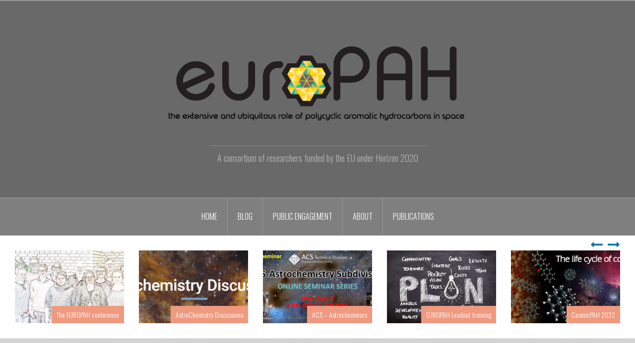

--- FILE ---
content_type: text/css
request_url: http://www.europah.eu/wp-content/plugins/wms-lists/wms-lists/css/style-admin.css?ver=6.0.11
body_size: 475
content:
.table-fixed thead {
  position: sticky;
  position: -webkit-sticky;
  top: 0;
  z-index: 999;
  background-color:#fff;
}

/*This will work on every browser*/
.table-fixed thead th {
    position: sticky;
    position: -webkit-sticky;
    top: 0;
    z-index: 999;
  background-color:#fff;
}
.widefat {width: auto;}
.ss-list-width {min-width:10%}
.ss-form-width {width:100%}
.ss-th-width {width:25%}
.ss-field-width {width:75%}

th.manage-column.ss-list-width {font-weight: bold}

.fa {font-size: 18px; 
      color: #0073aa; }

.red {color: #dd0000; }
.green  {color: #00aa00; }

.label {float: left; width: 10%;}
.labelmust {float: left; width: 10%; }
.invoer {float: left;}
.invoer input {margin: 3px; padding: 3px; font-size: 13px}
.invoer select option {font-size: 13px}
.clear { clear: both}

.alternate, .striped > tbody > :nth-child(2n+1), ul.striped > :nth-child(2n+1) {
    background-color: #f5f5f5;
}

.tooltips { color: #0073aa; }


.varchar-field .button { background-color: #0073aa !important;} */



--- FILE ---
content_type: text/javascript
request_url: http://www.europah.eu/wp-content/plugins/wms-lists/wms-lists/js/datetimepicker_css.js?ver=1.0.0
body_size: 9542
content:
//Javasript name: My Date Time Picker
//Date created: 16-Nov-2003 23:19
//Creator: TengYong Ng
//Website: http://www.rainforestnet.com
//Copyright (c) 2003 TengYong Ng
//FileName: DateTimePicker_css.js
//Version: 2.2.4
// Note: Permission given to use and modify this script in ANY kind of applications if
//       header lines are left unchanged.
//Permission is granted to redistribute and modify this javascript under a FreeBSD License.
//New Css style version added by Yvan Lavoie (Québec, Canada) 29-Jan-2009
//Formatted for JSLint compatibility by Labsmedia.com (30-Dec-2010)


//Global variables

var winCal;
var dtToday;
var Cal;
var MonthName;
var WeekDayName1;
var WeekDayName2;
var exDateTime;//Existing Date and Time
var selDate;//selected date. version 1.7
var calSpanID = "calBorder"; // span ID
var domStyle = null; // span DOM object with style
var cnLeft = "0";//left coordinate of calendar span
var cnTop = "0";//top coordinate of calendar span
var xpos = 0; // mouse x position
var ypos = 0; // mouse y position
var calHeight = 0; // calendar height
var CalWidth = 308;// calendar width
var CellWidth = 30;// width of day cell.
var TimeMode = 24;// TimeMode value. 12 or 24
var StartYear = 1940; //First Year in drop down year selection
var EndYear = 5; // The last year of pickable date. if current year is 2011, the last year that still picker will be 2016 (2011+5)
var CalPosOffsetX = -1; //X position offset relative to calendar icon, can be negative value
var CalPosOffsetY = 0; //Y position offset relative to calendar icon, can be negative value

//Configurable parameters start
var SpanBorderColor = "#000000";//span border color
var SpanBgColor = "#FFFFFF"; //span background color
var MonthYearColor = "#cc0033"; //Font Color of Month and Year in Calendar header.
var WeekHeadColor = "#18861B"; //var WeekHeadColor="#18861B";//Background Color in Week header.
var SundayColor = "#C0F64F"; //var SundayColor="#C0F64F";//Background color of Sunday.
var SaturdayColor = "#C0F64F"; //Background color of Saturday.
var WeekDayColor = "#FFEDA6"; //Background color of weekdays.
var FontColor = "blue"; //color of font in Calendar day cell.
var TodayColor = "#ffbd35"; //var TodayColor="#FFFF33";//Background color of today.
var SelDateColor = "#8DD53C"; //var SelDateColor = "#8DD53C";//Backgrond color of selected date in textbox.
var YrSelColor = "#cc0033"; //color of font of Year selector.
var MthSelColor = "#cc0033"; //color of font of Month selector if "MonthSelector" is "arrow".
var HoverColor = "#E0FF38"; //color when mouse move over.
var DisableColor = "#999966"; //color of disabled cell.
var CalBgColor = "#ffffff"; //Background color of Calendar window.

var WeekChar = 2;//number of character for week day. if 2 then Mo,Tu,We. if 3 then Mon,Tue,Wed.
var DateSeparator = "-";//Date Separator, you can change it to "-" if you want.
var ShowLongMonth = true;//Show long month name in Calendar header. example: "January".
var ShowMonthYear = true;//Show Month and Year in Calendar header.
var ThemeBg = "";//Background image of Calendar window.
var PrecedeZero = true;//Preceding zero [true|false]
var MondayFirstDay = true;//true:Use Monday as first day; false:Sunday as first day. [true|false]  //added in version 1.7
var UseImageFiles = true;//Use image files with "arrows" and "close" button
var imageFilesPath = "images2/";
//Configurable parameters end

//use the Month and Weekday in your preferred language.
var MonthName = ["January", "February", "March", "April", "May", "June", "July", "August", "September", "October", "November", "December"];
var WeekDayName1 = ["Sunday", "Monday", "Tuesday", "Wednesday", "Thursday", "Friday", "Saturday"];
var WeekDayName2 = ["Monday", "Tuesday", "Wednesday", "Thursday", "Friday", "Saturday", "Sunday"];


//end Configurable parameters

//end Global variable


// Calendar prototype
function Calendar(pDate, pCtrl)
{
	//Properties
	this.Date = pDate.getDate();//selected date
	this.Month = pDate.getMonth();//selected month number
	this.Year = pDate.getFullYear();//selected year in 4 digits
	this.Hours = pDate.getHours();

	if (pDate.getMinutes() < 10)
	{
		this.Minutes = "0" + pDate.getMinutes();
	}
	else
	{
		this.Minutes = pDate.getMinutes();
	}

	if (pDate.getSeconds() < 10)
	{
		this.Seconds = "0" + pDate.getSeconds();
	}
	else
	{
		this.Seconds = pDate.getSeconds();
	}
	this.MyWindow = winCal;
	this.Ctrl = pCtrl;
	this.Format = "ddMMyyyy";
	this.Separator = DateSeparator;
	this.ShowTime = false;
	this.Scroller = "DROPDOWN";
	if (pDate.getHours() < 12)
	{
		this.AMorPM = "AM";
	}
	else
	{
		this.AMorPM = "PM";
	}
	this.ShowSeconds = false;
	this.EnableDateMode = ""
}

Calendar.prototype.GetMonthIndex = function (shortMonthName)
{
	for (var i = 0; i < 12; i += 1)
	{
		if (MonthName[i].substring(0, 3).toUpperCase() === shortMonthName.toUpperCase())
		{
			return i;
		}
	}
};

Calendar.prototype.IncYear = function () {
    if (Cal.Year <= dtToday.getFullYear()+EndYear)
	    Cal.Year += 1;
};

Calendar.prototype.DecYear = function () {
    if (Cal.Year > StartYear)
	    Cal.Year -= 1;
};

Calendar.prototype.IncMonth = function() {
    if (Cal.Year <= dtToday.getFullYear() + EndYear) {
        Cal.Month += 1;
        if (Cal.Month >= 12) {
            Cal.Month = 0;
            Cal.IncYear();
        }
    }
};

Calendar.prototype.DecMonth = function() {
    if (Cal.Year >= StartYear) {
        Cal.Month -= 1;
        if (Cal.Month < 0) {
            Cal.Month = 11;
            Cal.DecYear();
        }
    }
};

Calendar.prototype.SwitchMth = function (intMth)
{
	Cal.Month = parseInt(intMth, 10);
};

Calendar.prototype.SwitchYear = function (intYear)
{
	Cal.Year = parseInt(intYear, 10);
};

Calendar.prototype.SetHour = function(intHour) {
    var MaxHour,
	MinHour,
	HourExp = new RegExp("^\\d\\d"),
	SingleDigit = new RegExp("^\\d{1}$");

    if (TimeMode === 24) {
        MaxHour = 23;
        MinHour = 0;
    }
    else if (TimeMode === 12) {
        MaxHour = 12;
        MinHour = 1;
    }
    else {
        alert("TimeMode can only be 12 or 24");
    }

    if ((HourExp.test(intHour) || SingleDigit.test(intHour)) && (parseInt(intHour, 10) > MaxHour)) {
        intHour = MinHour;
    }

    else if ((HourExp.test(intHour) || SingleDigit.test(intHour)) && (parseInt(intHour, 10) < MinHour)) {
        intHour = MaxHour;
    }

    intHour = parseInt(intHour, 10);
    if (SingleDigit.test(intHour)) {
        intHour = "0" + intHour;
    }

    if (HourExp.test(intHour) && (parseInt(intHour, 10) <= MaxHour) && (parseInt(intHour, 10) >= MinHour)) {
        if ((TimeMode === 12) && (Cal.AMorPM === "PM")) {
            if (parseInt(intHour, 10) === 12) {
                Cal.Hours = 12;
            }
            else {
                Cal.Hours = parseInt(intHour, 10) + 12;
            }
        }

        else if ((TimeMode === 12) && (Cal.AMorPM === "AM")) {
            if (intHour === 12) {
                intHour -= 12;
            }

            Cal.Hours = parseInt(intHour, 10);
        }

        else if (TimeMode === 24) {
            Cal.Hours = parseInt(intHour, 10);
        }
    }

};

Calendar.prototype.SetMinute = function (intMin)
{
	var MaxMin = 59,
	MinMin = 0,

	SingleDigit = new RegExp("\\d"),
	SingleDigit2 = new RegExp("^\\d{1}$"),
	MinExp = new RegExp("^\\d{2}$"),

	strMin = 0;

	if ((MinExp.test(intMin) || SingleDigit.test(intMin)) && (parseInt(intMin, 10) > MaxMin))
	{
		intMin = MinMin;
	}

	else if ((MinExp.test(intMin) || SingleDigit.test(intMin)) && (parseInt(intMin, 10) < MinMin))
	{
		intMin = MaxMin;
	}

	strMin = intMin + "";
	if (SingleDigit2.test(intMin))
	{
		strMin = "0" + strMin;
	}

	if ((MinExp.test(intMin) || SingleDigit.test(intMin)) && (parseInt(intMin, 10) <= 59) && (parseInt(intMin, 10) >= 0))
	{
		Cal.Minutes = strMin;
	}
};

Calendar.prototype.SetSecond = function (intSec)
{
	var MaxSec = 59,
	MinSec = 0,

	SingleDigit = new RegExp("\\d"),
	SingleDigit2 = new RegExp("^\\d{1}$"),
	SecExp = new RegExp("^\\d{2}$"),

	strSec = 0;

	if ((SecExp.test(intSec) || SingleDigit.test(intSec)) && (parseInt(intSec, 10) > MaxSec))
	{
		intSec = MinSec;
	}

	else if ((SecExp.test(intSec) || SingleDigit.test(intSec)) && (parseInt(intSec, 10) < MinSec))
	{
		intSec = MaxSec;
	}

	strSec = intSec + "";
	if (SingleDigit2.test(intSec))
	{
		strSec = "0" + strSec;
	}

	if ((SecExp.test(intSec) || SingleDigit.test(intSec)) && (parseInt(intSec, 10) <= 59) && (parseInt(intSec, 10) >= 0))
	{
		Cal.Seconds = strSec;
	}

};

Calendar.prototype.SetAmPm = function (pvalue)
{
	this.AMorPM = pvalue;
	if (pvalue === "PM")
	{
		this.Hours = parseInt(this.Hours, 10) + 12;
		if (this.Hours === 24)
		{
			this.Hours = 12;
		}
	}

	else if (pvalue === "AM")
	{
		this.Hours -= 12;
	}
};

Calendar.prototype.getShowHour = function() {
    var finalHour;

    if (TimeMode === 12) {
        if (parseInt(this.Hours, 10) === 0) {
            this.AMorPM = "AM";
            finalHour = parseInt(this.Hours, 10) + 12;
        }

        else if (parseInt(this.Hours, 10) === 12) {
            this.AMorPM = "PM";
            finalHour = 12;
        }

        else if (this.Hours > 12) {
            this.AMorPM = "PM";
            if ((this.Hours - 12) < 10) {
                finalHour = "0" + ((parseInt(this.Hours, 10)) - 12);
            }
            else {
                finalHour = parseInt(this.Hours, 10) - 12;
            }
        }
        else {
            this.AMorPM = "AM";
            if (this.Hours < 10) {
                finalHour = "0" + parseInt(this.Hours, 10);
            }
            else {
                finalHour = this.Hours;
            }
        }
    }

    else if (TimeMode === 24) {
        if (this.Hours < 10) {
            finalHour = "0" + parseInt(this.Hours, 10);
        }
        else {
            finalHour = this.Hours;
        }
    }

    return finalHour;
};

Calendar.prototype.getShowAMorPM = function ()
{
	return this.AMorPM;
};

Calendar.prototype.GetMonthName = function (IsLong)
{
	var Month = MonthName[this.Month];
	if (IsLong)
	{
		return Month;
	}
	else
	{
		return Month.substr(0, 3);
	}
};

Calendar.prototype.GetMonDays = function() { //Get number of days in a month

    var DaysInMonth = [31, 28, 31, 30, 31, 30, 31, 31, 30, 31, 30, 31];
    if (Cal.IsLeapYear()) {
        DaysInMonth[1] = 29;
    }

    return DaysInMonth[this.Month];
};

Calendar.prototype.IsLeapYear = function ()
{
	if ((this.Year % 4) === 0)
	{
		if ((this.Year % 100 === 0) && (this.Year % 400) !== 0)
		{
			return false;
		}
		else
		{
			return true;
		}
	}
	else
	{
		return false;
	}
};

Calendar.prototype.FormatDate = function (pDate)
{
	var MonthDigit = this.Month + 1;
	if (PrecedeZero === true)
	{
		if ((pDate < 10) && String(pDate).length===1) //length checking added in version 2.2
		{		
			pDate = "0" + pDate;
		}
		if (MonthDigit < 10)
		{
			MonthDigit = "0" + MonthDigit;
		}
	}

	switch (this.Format.toUpperCase())
	{
		case "DDMMYYYY":
		return (pDate + DateSeparator + MonthDigit + DateSeparator + this.Year);
		case "DDMMMYYYY":
		return (pDate + DateSeparator + this.GetMonthName(false) + DateSeparator + this.Year);
		case "MMDDYYYY":
		return (MonthDigit + DateSeparator + pDate + DateSeparator + this.Year);
		case "MMMDDYYYY":
		return (this.GetMonthName(false) + DateSeparator + pDate + DateSeparator + this.Year);
		case "YYYYMMDD":
		return (this.Year + DateSeparator + MonthDigit + DateSeparator + pDate);
		case "YYMMDD":
		return (String(this.Year).substring(2, 4) + DateSeparator + MonthDigit + DateSeparator + pDate);
		case "YYMMMDD":
		return (String(this.Year).substring(2, 4) + DateSeparator + this.GetMonthName(false) + DateSeparator + pDate);
		case "YYYYMMMDD":
		return (this.Year + DateSeparator + this.GetMonthName(false) + DateSeparator + pDate);
		default:
		return (pDate + DateSeparator + (this.Month + 1) + DateSeparator + this.Year);
	}
};

// end Calendar prototype

function GenCell(pValue, pHighLight, pColor, pClickable)
{ //Generate table cell with value
	var PValue,
	PCellStr,
	PClickable,
	vTimeStr;

	if (!pValue)
	{
		PValue = "";
	}
	else
	{
		PValue = pValue;
	}

	if (pColor === undefined)
	    pColor = CalBgColor;
	
	if (pClickable !== undefined){
		PClickable = pClickable;
	}
	else{
		PClickable = true;
	}

	if (Cal.ShowTime)
	{
		vTimeStr = ' ' + Cal.Hours + ':' + Cal.Minutes;
		if (Cal.ShowSeconds)
		{
			vTimeStr += ':' + Cal.Seconds;
		}
		if (TimeMode === 12)
		{
			vTimeStr += ' ' + Cal.AMorPM;
		}
	}

	else
	{
		vTimeStr = "";
	}

	if (PValue !== "")
	{
		if (PClickable === true) {
		    if (Cal.ShowTime === true)
		    { PCellStr = "<td id='c" + PValue + "' class='calTD' style='text-align:center;cursor:pointer;background-color:"+pColor+"' onmousedown='selectDate(this," + PValue + ");'>" + PValue + "</td>"; }
		    else { PCellStr = "<td class='calTD' style='text-align:center;cursor:pointer;background-color:" + pColor + "' onmouseover='changeBorder(this, 0);' onmouseout=\"changeBorder(this, 1, '" + pColor + "');\" onClick=\"javascript:callback('" + Cal.Ctrl + "','" + Cal.FormatDate(PValue) + "');\">" + PValue + "</td>"; }
		}
		else
		{ PCellStr = "<td style='text-align:center;background-color:"+pColor+"' class='calTD'>"+PValue+"</td>"; }
	}
	else
	{ PCellStr = "<td style='text-align:center;background-color:"+pColor+"' class='calTD'>&nbsp;</td>"; }

	return PCellStr;
}

function RenderCssCal(bNewCal)
{
	if (typeof bNewCal === "undefined" || bNewCal !== true)
	{
		bNewCal = false;
	}
	var vCalHeader,
	vCalData,
	vCalTime = "",
	vCalClosing = "",
	winCalData = "",
	CalDate,

	i,
	j,

	SelectStr,
	vDayCount = 0,
	vFirstDay,

	WeekDayName = [],//Added version 1.7
	strCell,

	showHour,
	ShowArrows = false,
	HourCellWidth = "35px", //cell width with seconds.

	SelectAm,
	SelectPm,

	funcCalback,

	headID,
	e,
	cssStr,
	style,
	cssText,
	span;

	calHeight = 0; // reset the window height on refresh

	// Set the default cursor for the calendar

	winCalData = "<span style='cursor:auto;'>";
	vCalHeader = "<table style='background-color:"+CalBgColor+";width:280px;padding:0;margin:5px auto 5px auto'><tbody>";

	//Table for Month & Year Selector

	vCalHeader += "<tr><td colspan='7'><table class='calheader' border='0' width='200px' cellpadding='0' cellspacing='0'><tr>";
	//******************Month and Year selector in dropdown list************************

	if (Cal.Scroller === "DROPDOWN")
	{
	    vCalHeader += "<td align='center'><select name='MonthSelector' onChange='javascript:Cal.SwitchMth(this.selectedIndex);RenderCssCal();'>";
		for (i = 0; i < 12; i += 1)
		{
			if (i === Cal.Month)
			{
				SelectStr = "Selected";
			}
			else
			{
				SelectStr = "";
			}
			vCalHeader += "<option " + SelectStr + " value=" + i + ">" + MonthName[i] + "</option>";
		}

		vCalHeader += "</select></td>";
		//Year selector

		vCalHeader += "<td align='center'><select name='YearSelector' size='1' onChange='javascript:Cal.SwitchYear(this.value);RenderCssCal();'>";
		for (i = StartYear; i <= (dtToday.getFullYear() + EndYear); i += 1)
		{
			if (i === Cal.Year)
			{
				SelectStr = 'selected="selected"';
			}
			else
			{
				SelectStr = '';
			}
			vCalHeader += "<option " + SelectStr + " value=" + i + ">" + i + "</option>\n";
		}
		vCalHeader += "</select></td>\n";
		calHeight += 30;
	}

	//******************End Month and Year selector in dropdown list*********************

	//******************Month and Year selector in arrow*********************************

	else if (Cal.Scroller === "ARROW")
	{
		if (UseImageFiles)
		{
			vCalHeader += "<td><img onmousedown='javascript:Cal.DecYear();RenderCssCal();' src='"+imageFilesPath+"cal_fastreverse.gif' width='23px' height='19' onmouseover='changeBorder(this, 0)' onmouseout='changeBorder(this, 1)' style='border:1px solid white'></td>\n";//Year scroller (decrease 1 year)
			vCalHeader += "<td><img onmousedown='javascript:Cal.DecMonth();RenderCssCal();' src='" + imageFilesPath + "cal_reverse.gif' width='23px' height='19' onmouseover='changeBorder(this, 0)' onmouseout='changeBorder(this, 1)' style='border:1px solid white'></td>\n"; //Month scroller (decrease 1 month)
			vCalHeader += "<td width='70%' class='calR' style='color:"+YrSelColor+"'>"+ Cal.GetMonthName(ShowLongMonth) + " " + Cal.Year + "</td>"; //Month and Year
			vCalHeader += "<td><img onmousedown='javascript:Cal.IncMonth();RenderCssCal();' src='" + imageFilesPath + "cal_forward.gif' width='23px' height='19' onmouseover='changeBorder(this, 0)' onmouseout='changeBorder(this, 1)' style='border:1px solid white'></td>\n"; //Month scroller (increase 1 month)
			vCalHeader += "<td><img onmousedown='javascript:Cal.IncYear();RenderCssCal();' src='" + imageFilesPath + "cal_fastforward.gif' width='23px' height='19' onmouseover='changeBorder(this, 0)' onmouseout='changeBorder(this, 1)' style='border:1px solid white'></td>\n"; //Year scroller (increase 1 year)
			calHeight += 22;
		}
		else
		{
			vCalHeader += "<td><span id='dec_year' title='reverse year' onmousedown='javascript:Cal.DecYear();RenderCssCal();' onmouseover='changeBorder(this, 0)' onmouseout='changeBorder(this, 1)' style='border:1px solid white; color:" + YrSelColor + "'>-</span></td>";//Year scroller (decrease 1 year)
			vCalHeader += "<td><span id='dec_month' title='reverse month' onmousedown='javascript:Cal.DecMonth();RenderCssCal();' onmouseover='changeBorder(this, 0)' onmouseout='changeBorder(this, 1)' style='border:1px solid white'>&lt;</span></td>\n";//Month scroller (decrease 1 month)
			vCalHeader += "<td width='70%' class='calR' style='color:" + YrSelColor + "'>" + Cal.GetMonthName(ShowLongMonth) + " " + Cal.Year + "</td>\n"; //Month and Year
			vCalHeader += "<td><span id='inc_month' title='forward month' onmousedown='javascript:Cal.IncMonth();RenderCssCal();' onmouseover='changeBorder(this, 0)' onmouseout='changeBorder(this, 1)' style='border:1px solid white'>&gt;</span></td>\n";//Month scroller (increase 1 month)
			vCalHeader += "<td><span id='inc_year' title='forward year' onmousedown='javascript:Cal.IncYear();RenderCssCal();'  onmouseover='changeBorder(this, 0)' onmouseout='changeBorder(this, 1)' style='border:1px solid white; color:" + YrSelColor + "'>+</span></td>\n";//Year scroller (increase 1 year)
			calHeight += 22;
		}
	}

	vCalHeader += "</tr></table></td></tr>";

	//******************End Month and Year selector in arrow******************************

	//Calendar header shows Month and Year
	if (ShowMonthYear && Cal.Scroller === "DROPDOWN")
	{
	    vCalHeader += "<tr><td colspan='7' class='calR' style='color:" + MonthYearColor + "'>" + Cal.GetMonthName(ShowLongMonth) + " " + Cal.Year + "</td></tr>";
		calHeight += 19;
	}

	//Week day header

	vCalHeader += "<tr><td colspan=\"7\"><table style='border-spacing:1px;border-collapse:separate;'><tr>";
	if (MondayFirstDay === true)
	{
		WeekDayName = WeekDayName2;
	}
	else
	{
		WeekDayName = WeekDayName1;
	}
	for (i = 0; i < 7; i += 1)
	{
	    vCalHeader += "<td style='background-color:"+WeekHeadColor+";width:"+CellWidth+"px;color:#FFFFFF' class='calTD'>" + WeekDayName[i].substr(0, WeekChar) + "</td>";
	}

	calHeight += 19;
	vCalHeader += "</tr>";
	//Calendar detail
	CalDate = new Date(Cal.Year, Cal.Month);
	CalDate.setDate(1);

	vFirstDay = CalDate.getDay();

	//Added version 1.7
	if (MondayFirstDay === true)
	{
		vFirstDay -= 1;
		if (vFirstDay === -1)
		{
			vFirstDay = 6;
		}
	}

	//Added version 1.7
	vCalData = "<tr>";
	calHeight += 19;
	for (i = 0; i < vFirstDay; i += 1)
	{
		vCalData = vCalData + GenCell();
		vDayCount = vDayCount + 1;
	}

	//Added version 1.7
	for (j = 1; j <= Cal.GetMonDays(); j += 1)
	{
		if ((vDayCount % 7 === 0) && (j > 1))
		{
			vCalData = vCalData + "<tr>";
		}

		vDayCount = vDayCount + 1;
		//added version 2.1.2
		if (Cal.EnableDateMode === "future" && ((j < dtToday.getDate()) && (Cal.Month === dtToday.getMonth()) && (Cal.Year === dtToday.getFullYear()) || (Cal.Month < dtToday.getMonth()) && (Cal.Year === dtToday.getFullYear()) || (Cal.Year < dtToday.getFullYear())))
		{
			strCell = GenCell(j, false, DisableColor, false); //Before today's date is not clickable
        }
        else if (Cal.EnableDateMode === "past" && ((j >= dtToday.getDate()) && (Cal.Month === dtToday.getMonth()) && (Cal.Year === dtToday.getFullYear()) || (Cal.Month > dtToday.getMonth()) && (Cal.Year === dtToday.getFullYear()) || (Cal.Year > dtToday.getFullYear()))) {
            strCell = GenCell(j, false, DisableColor, false); //After today's date is not clickable
        }
		//if End Year + Current Year = Cal.Year. Disable.
		else if (Cal.Year > (dtToday.getFullYear()+EndYear))
		{
		    strCell = GenCell(j, false, DisableColor, false); 
		}
		else if ((j === dtToday.getDate()) && (Cal.Month === dtToday.getMonth()) && (Cal.Year === dtToday.getFullYear()))
		{
			strCell = GenCell(j, true, TodayColor);//Highlight today's date
		}
		else
		{
			if ((j === selDate.getDate()) && (Cal.Month === selDate.getMonth()) && (Cal.Year === selDate.getFullYear())){
			     //modified version 1.7
				strCell = GenCell(j, true, SelDateColor);
            }
			else
			{
				if (MondayFirstDay === true)
				{
					if (vDayCount % 7 === 0)
					{
						strCell = GenCell(j, false, SundayColor);
					}
					else if ((vDayCount + 1) % 7 === 0)
					{
						strCell = GenCell(j, false, SaturdayColor);
					}
					else
					{
						strCell = GenCell(j, null, WeekDayColor);
					}
				}
				else
				{
					if (vDayCount % 7 === 0)
					{
						strCell = GenCell(j, false, SaturdayColor);
					}
					else if ((vDayCount + 6) % 7 === 0)
					{
						strCell = GenCell(j, false, SundayColor);
					}
					else
					{
						strCell = GenCell(j, null, WeekDayColor);
					}
				}
			}
		}

		vCalData = vCalData + strCell;

		if ((vDayCount % 7 === 0) && (j < Cal.GetMonDays()))
		{
			vCalData = vCalData + "</tr>";
			calHeight += 19;
		}
	}

	// finish the table proper

	if (vDayCount % 7 !== 0)
	{
		while (vDayCount % 7 !== 0)
		{
			vCalData = vCalData + GenCell();
			vDayCount = vDayCount + 1;
		}
	}

	vCalData = vCalData + "</table></td></tr>";


	//Time picker
	if (Cal.ShowTime === true)
	{
		showHour = Cal.getShowHour();

		if (Cal.ShowSeconds === false && TimeMode === 24)
		{
			ShowArrows = true;
			HourCellWidth = "10px";
		}

		vCalTime = "<tr><td colspan='7' style=\"text-align:center;\"><table border='0' width='199px' cellpadding='0' cellspacing='0'><tbody><tr><td height='5px' width='" + HourCellWidth + "'>&nbsp;</td>";

		if (ShowArrows && UseImageFiles) //this is where the up and down arrow control the hour.
		{
		    vCalTime += "<td style='vertical-align:middle;'><table cellspacing='0' cellpadding='0' style='line-height:0pt;width:100%;'><tr><td style='text-align:center;'><img onclick='nextStep(\"Hour\", \"plus\");' onmousedown='startSpin(\"Hour\", \"plus\");' onmouseup='stopSpin();' src='" + imageFilesPath + "cal_plus.gif' width='13px' height='9px' onmouseover='changeBorder(this, 0)' onmouseout='changeBorder(this, 1)' style='border:1px solid white'></td></tr><tr><td style='text-align:center;'><img onclick='nextStep(\"Hour\", \"minus\");' onmousedown='startSpin(\"Hour\", \"minus\");' onmouseup='stopSpin();' src='" + imageFilesPath + "cal_minus.gif' width='13px' height='9px' onmouseover='changeBorder(this, 0)' onmouseout='changeBorder(this, 1)' style='border:1px solid white'></td></tr></table></td>\n";
		}

		vCalTime += "<td width='32px'><input type='text' name='hour' maxlength=2 size=1 style=\"WIDTH:32px\" value=" + showHour + " onkeyup=\"javascript:Cal.SetHour(this.value)\">";
		vCalTime += "</td><td style='font-weight:bold;text-align:center;'>:</td><td width='32px'>";
		vCalTime += "<input type='text' name='minute' maxlength=2 size=1 style=\"WIDTH: 32px\" value=" + Cal.Minutes + " onkeyup=\"javascript:Cal.SetMinute(this.value)\">";

		if (Cal.ShowSeconds)
		{
		    vCalTime += "</td><td style='font-weight:bold;'>:</td><td width='22px'>";
			vCalTime += "<input type='text' name='second' maxlength=2 size=1 style=\"WIDTH: 22px\" value=" + Cal.Seconds + " onkeyup=\"javascript:Cal.SetSecond(parseInt(this.value,10))\">";
		}

		if (TimeMode === 12)
		{
			SelectAm = (Cal.AMorPM === "AM") ? "Selected" : "";
			SelectPm = (Cal.AMorPM === "PM") ? "Selected" : "";

			vCalTime += "</td><td>";
			vCalTime += "<select name=\"ampm\" onChange=\"javascript:Cal.SetAmPm(this.options[this.selectedIndex].value);\">\n";
			vCalTime += "<option " + SelectAm + " value=\"AM\">AM</option>";
			vCalTime += "<option " + SelectPm + " value=\"PM\">PM<option>";
			vCalTime += "</select>";
		}

		if (ShowArrows && UseImageFiles) //this is where the up and down arrow to change the "Minute".
		{
		    vCalTime += "</td>\n<td style='vertical-align:middle;'><table cellspacing='0' cellpadding='0' style='line-height:0pt;width:100%'><tr><td style='text-align:center;'><img onclick='nextStep(\"Minute\", \"plus\");' onmousedown='startSpin(\"Minute\", \"plus\");' onmouseup='stopSpin();' src='" + imageFilesPath + "cal_plus.gif' width='13px' height='9px' onmouseover='changeBorder(this, 0)' onmouseout='changeBorder(this, 1)' style='border:1px solid white'></td></tr><tr><td style='text-align:center;'><img onmousedown='startSpin(\"Minute\", \"minus\");' onmouseup='stopSpin();' onclick='nextStep(\"Minute\",\"minus\");' src='" + imageFilesPath + "cal_minus.gif' width='13px' height='9px' onmouseover='changeBorder(this, 0)' onmouseout='changeBorder(this, 1)' style='border:1px solid white'></td></tr></table>";
		}

		vCalTime += "</td>\n<td align='right' valign='bottom' width='" + HourCellWidth + "px'></td></tr>";
		vCalTime += "<tr><td colspan='8' style=\"text-align:center;\"><input style='width:80px;font-size:12px;' onClick='javascript:closewin(\"" + Cal.Ctrl + "\");'  type=\"button\" value=\"OK\">&nbsp;<input style='width:80px;font-size:12px;' onClick='javascript: winCal.style.visibility = \"hidden\"' type=\"button\" value=\"Cancel\"></td></tr>";
	}
	else //if not to show time.
	{
	    vCalTime += "\n<tr>\n<td colspan='7' style=\"text-align:right;\">";
	    //close button
	    if (UseImageFiles) {
	        vCalClosing += "<img onmousedown='javascript:closewin(\"" + Cal.Ctrl + "\"); stopSpin();' src='"+imageFilesPath+"cal_close.gif' width='16px' height='14px' onmouseover='changeBorder(this,0)' onmouseout='changeBorder(this, 1)' style='border:1px solid white'></td>";
	    }
	    else {
	        vCalClosing += "<span id='close_cal' title='close'onmousedown='javascript:closewin(\"" + Cal.Ctrl + "\");stopSpin();' onmouseover='changeBorder(this, 0)'onmouseout='changeBorder(this, 1)' style='border:1px solid white; font-family: Arial;font-size: 10pt;'>x</span></td>";
	    }
	    vCalClosing += "</tr>";
	}
	vCalClosing += "</tbody></table></td></tr>";
	calHeight += 31;
	vCalClosing += "</tbody></table>\n</span>";

	//end time picker
	funcCalback = "function callback(id, datum) {";
	funcCalback += " var CalId = document.getElementById(id);if (datum=== 'undefined') { var d = new Date(); datum = d.getDate() + '/' +(d.getMonth()+1) + '/' + d.getFullYear(); } window.calDatum=datum;CalId.value=datum;";
	funcCalback += " if(Cal.ShowTime){";
	funcCalback += " CalId.value+=' '+Cal.getShowHour()+':'+Cal.Minutes;";
	funcCalback += " if (Cal.ShowSeconds)  CalId.value+=':'+Cal.Seconds;";
	funcCalback += " if (TimeMode === 12)  CalId.value+=''+Cal.getShowAMorPM();";
	funcCalback += "}if(CalId.onchange!=undefined) CalId.onchange();CalId.focus();winCal.style.visibility='hidden';}";


	// determines if there is enough space to open the cal above the position where it is called
	if (ypos > calHeight)
	{
		ypos = ypos - calHeight;
	}

	if (!winCal)
	{
		headID = document.getElementsByTagName("head")[0];

		// add javascript function to the span cal
		e = document.createElement("script");
		e.type = "text/javascript";
		e.language = "javascript";
		e.text = funcCalback;
		headID.appendChild(e);
		// add stylesheet to the span cal

		cssStr = ".calTD {font-family: verdana; font-size: 12px; text-align: center; border:0; }\n";
		cssStr += ".calR {font-family: verdana; font-size: 12px; text-align: center; font-weight: bold;}";

		style = document.createElement("style");
		style.type = "text/css";
		style.rel = "stylesheet";
		if (style.styleSheet)
		{ // IE
			style.styleSheet.cssText = cssStr;
		}

		else
		{ // w3c
			cssText = document.createTextNode(cssStr);
			style.appendChild(cssText);
		}

		headID.appendChild(style);
		// create the outer frame that allows the cal. to be moved
		span = document.createElement("span");
		span.id = calSpanID;
		span.style.position = "absolute";
		span.style.left = (xpos + CalPosOffsetX) + 'px';
		span.style.top = (ypos - CalPosOffsetY) + 'px';
		span.style.width = CalWidth + 'px';
		span.style.border = "solid 1pt " + SpanBorderColor;
		span.style.padding = "0";
		span.style.cursor = "move";
		span.style.backgroundColor = SpanBgColor;
		span.style.zIndex = 100;
		document.body.appendChild(span);
		winCal = document.getElementById(calSpanID);
	}

	else
	{
		winCal.style.visibility = "visible";
		winCal.style.Height = calHeight;

		// set the position for a new calendar only
		if (bNewCal === true)
		{
			winCal.style.left = (xpos + CalPosOffsetX) + 'px';
			winCal.style.top = (ypos - CalPosOffsetY) + 'px';
		}
	}

	winCal.innerHTML = winCalData + vCalHeader + vCalData + vCalTime + vCalClosing;
	return true;
}


function NewCssCal(pPath, pCtrl, pFormat, pScroller, pShowTime, pTimeMode, pShowSeconds, pEnableDateMode)
{
	// get current date and time


        imageFilesPath = pPath + "/images2/";

	dtToday = new Date();
	Cal = new Calendar(dtToday);

	if (pShowTime !== undefined)
	{
	    if (pShowTime) {
	        Cal.ShowTime = true;
	    }
	    else {
	        Cal.ShowTime = false;
	    }

		if (pTimeMode)
		{
			pTimeMode = parseInt(pTimeMode, 10);
		}
		if (pTimeMode === 12 || pTimeMode === 24)
		{
			TimeMode = pTimeMode;
		}
		else
		{
			TimeMode = 24;
		}

		if (pShowSeconds !== undefined)
		{
			if (pShowSeconds)
			{
				Cal.ShowSeconds = true;
			}
			else
			{
				Cal.ShowSeconds = false;
			}
		}
		else
		{
			Cal.ShowSeconds = false;
		}

	}

	if (pCtrl !== undefined)
	{
		Cal.Ctrl = pCtrl;
	}

	if (pFormat!== undefined && pFormat !=="")
	{
		Cal.Format = pFormat.toUpperCase();
	}
	else
	{
		Cal.Format = "MMDDYYYY";
	}


	if (pScroller!== undefined && pScroller!=="")
	{
		if (pScroller.toUpperCase() === "ARROW")
		{
			Cal.Scroller = "ARROW";
		}
		else
		{
			Cal.Scroller = "DROPDOWN";
		}
    }

    if (pEnableDateMode !== undefined && (pEnableDateMode === "future" || pEnableDateMode === "past")) {
        Cal.EnableDateMode= pEnableDateMode;
    }

	exDateTime = document.getElementById(pCtrl).value; //Existing Date Time value in textbox.

	if (exDateTime)
	{ //Parse existing Date String
		var Sp1 = exDateTime.indexOf(DateSeparator, 0),//Index of Date Separator 1
		Sp2 = exDateTime.indexOf(DateSeparator, parseInt(Sp1, 10) + 1),//Index of Date Separator 2
		tSp1,//Index of Time Separator 1
		tSp2,//Index of Time Separator 2
		strMonth,
		strDate,
		strYear,
		intMonth,
		YearPattern,
		strHour,
		strMinute,
		strSecond,
		winHeight,
		offset = parseInt(Cal.Format.toUpperCase().lastIndexOf("M"), 10) - parseInt(Cal.Format.toUpperCase().indexOf("M"), 10) - 1,
		strAMPM = "";
		//parse month

		if (Cal.Format.toUpperCase() === "DDMMYYYY" || Cal.Format.toUpperCase() === "DDMMMYYYY")
		{
			if (DateSeparator === "")
			{
				strMonth = exDateTime.substring(2, 4 + offset);
				strDate = exDateTime.substring(0, 2);
				strYear = exDateTime.substring(4 + offset, 8 + offset);
			}
			else
			{
				if (exDateTime.indexOf("D*") !== -1)
				{   //DTG
					strMonth = exDateTime.substring(8, 11);
					strDate  = exDateTime.substring(0, 2);
					strYear  = "20" + exDateTime.substring(11, 13);  //Hack, nur für Jahreszahlen ab 2000
				}
				else
				{
					strMonth = exDateTime.substring(Sp1 + 1, Sp2);
					strDate = exDateTime.substring(0, Sp1);
					strYear = exDateTime.substring(Sp2 + 1, Sp2 + 5);
				}
			}
		}

		else if (Cal.Format.toUpperCase() === "MMDDYYYY" || Cal.Format.toUpperCase() === "MMMDDYYYY"){
			if (DateSeparator === ""){
				strMonth = exDateTime.substring(0, 2 + offset);
				strDate = exDateTime.substring(2 + offset, 4 + offset);
				strYear = exDateTime.substring(4 + offset, 8 + offset);
			}
			else{
				strMonth = exDateTime.substring(0, Sp1);
				strDate = exDateTime.substring(Sp1 + 1, Sp2);
				strYear = exDateTime.substring(Sp2 + 1, Sp2 + 5);
			}
		}

		else if (Cal.Format.toUpperCase() === "YYYYMMDD" || Cal.Format.toUpperCase() === "YYYYMMMDD")
		{
			if (DateSeparator === ""){
				strMonth = exDateTime.substring(4, 6 + offset);
				strDate = exDateTime.substring(6 + offset, 8 + offset);
				strYear = exDateTime.substring(0, 4);
			}
			else{
				strMonth = exDateTime.substring(Sp1 + 1, Sp2);
				strDate = exDateTime.substring(Sp2 + 1, Sp2 + 3);
				strYear = exDateTime.substring(0, Sp1);
			}
		}

		else if (Cal.Format.toUpperCase() === "YYMMDD" || Cal.Format.toUpperCase() === "YYMMMDD")
		{
			if (DateSeparator === "")
			{
				strMonth = exDateTime.substring(2, 4 + offset);
				strDate = exDateTime.substring(4 + offset, 6 + offset);
				strYear = exDateTime.substring(0, 2);
			}
			else
			{
				strMonth = exDateTime.substring(Sp1 + 1, Sp2);
				strDate = exDateTime.substring(Sp2 + 1, Sp2 + 3);
				strYear = exDateTime.substring(0, Sp1);
			}
		}

		if (isNaN(strMonth)){
			intMonth = Cal.GetMonthIndex(strMonth);
		}
		else{
			intMonth = parseInt(strMonth, 10) - 1;
		}
		if ((parseInt(intMonth, 10) >= 0) && (parseInt(intMonth, 10) < 12))	{
			Cal.Month = intMonth;
		}
		//end parse month

		//parse year
		YearPattern = /^\d{4}$/;
		if (YearPattern.test(strYear)) {
		    if ((parseInt(strYear, 10)>=StartYear) && (parseInt(strYear, 10)<= (dtToday.getFullYear()+EndYear)))
		        Cal.Year = parseInt(strYear, 10);
		}
		//end parse year
		
		//parse Date
		if ((parseInt(strDate, 10) <= Cal.GetMonDays()) && (parseInt(strDate, 10) >= 1)) {
			Cal.Date = strDate;
		}
		//end parse Date

		//parse time

		if (Cal.ShowTime === true)
		{
			//parse AM or PM
			if (TimeMode === 12)
			{
				strAMPM = exDateTime.substring(exDateTime.length - 2, exDateTime.length);
				Cal.AMorPM = strAMPM;
			}

			tSp1 = exDateTime.indexOf(":", 0);
			tSp2 = exDateTime.indexOf(":", (parseInt(tSp1, 10) + 1));
			if (tSp1 > 0)
			{
				strHour = exDateTime.substring(tSp1, tSp1 - 2);
				Cal.SetHour(strHour);

				strMinute = exDateTime.substring(tSp1 + 1, tSp1 + 3);
				Cal.SetMinute(strMinute);

				strSecond = exDateTime.substring(tSp2 + 1, tSp2 + 3);
				Cal.SetSecond(strSecond);

			}
			else if (exDateTime.indexOf("D*") !== -1)
			{   //DTG
				strHour = exDateTime.substring(2, 4);
				Cal.SetHour(strHour);
				strMinute = exDateTime.substring(4, 6);
				Cal.SetMinute(strMinute);

			}
		}

	}
	selDate = new Date(Cal.Year, Cal.Month, Cal.Date);//version 1.7
	RenderCssCal(true);
}

function closewin(id) {
    if (Cal.ShowTime === true) {
        var MaxYear = dtToday.getFullYear() + EndYear;
        var beforeToday =
                    (Cal.Date < dtToday.getDate()) &&
                    (Cal.Month === dtToday.getMonth()) &&
                    (Cal.Year === dtToday.getFullYear())
                    ||
                    (Cal.Month < dtToday.getMonth()) &&
                    (Cal.Year === dtToday.getFullYear())
                    ||
                    (Cal.Year < dtToday.getFullYear());

        if ((Cal.Year <= MaxYear) && (Cal.Year >= StartYear) && (Cal.Month === selDate.getMonth()) && (Cal.Year === selDate.getFullYear())) {
            if (Cal.EnableDateMode === "future") {
                if (beforeToday === false) {
                    callback(id, Cal.FormatDate(Cal.Date));
                }
            }
            else
                callback(id, Cal.FormatDate(Cal.Date));
        }
    }
    
	var CalId = document.getElementById(id);
	CalId.focus();
	winCal.style.visibility = 'hidden';
}

function changeBorder(element, col, oldBgColor)
{
	if (col === 0)
	{
		element.style.background = HoverColor;
		element.style.borderColor = "black";
		element.style.cursor = "pointer";
	}

	else
	{
		if (oldBgColor)
		{
			element.style.background = oldBgColor;
		}
		else
		{
			element.style.background = "white";
		}
		element.style.borderColor = "white";
		element.style.cursor = "auto";
	}
}

function selectDate(element, date) {
    Cal.Date = date;
    selDate = new Date(Cal.Year, Cal.Month, Cal.Date);
    element.style.background = SelDateColor;
    RenderCssCal();
}

function pickIt(evt)
{
	var objectID,
	dom,
	de,
	b;
	// accesses the element that generates the event and retrieves its ID
	if (document.addEventListener)
	{ // w3c
		objectID = evt.target.id;
		if (objectID.indexOf(calSpanID) !== -1)
		{
			dom = document.getElementById(objectID);
			cnLeft = evt.pageX;
			cnTop = evt.pageY;

			if (dom.offsetLeft)
			{
				cnLeft = (cnLeft - dom.offsetLeft);
				cnTop = (cnTop - dom.offsetTop);
			}
		}

		// get mouse position on click
		xpos = (evt.pageX);
		ypos = (evt.pageY);
	}

	else
	{ // IE
		objectID = event.srcElement.id;
		cnLeft = event.offsetX;
		cnTop = (event.offsetY);

		// get mouse position on click
		de = document.documentElement;
		b = document.body;

		xpos = event.clientX + (de.scrollLeft || b.scrollLeft) - (de.clientLeft || 0);
		ypos = event.clientY + (de.scrollTop || b.scrollTop) - (de.clientTop || 0);
	}

	// verify if this is a valid element to pick
	if (objectID.indexOf(calSpanID) !== -1)
	{
		domStyle = document.getElementById(objectID).style;
	}

	if (domStyle)
	{
		domStyle.zIndex = 100;
		return false;
	}

	else
	{
		domStyle = null;
		return;
	}
}



function dragIt(evt)
{
	if (domStyle)
	{
		if (document.addEventListener)
		{ //for IE
			domStyle.left = (event.clientX - cnLeft + document.body.scrollLeft) + 'px';
			domStyle.top = (event.clientY - cnTop + document.body.scrollTop) + 'px';
		}
		else
		{  //Firefox
			domStyle.left = (evt.clientX - cnLeft + document.body.scrollLeft) + 'px';
			domStyle.top = (evt.clientY - cnTop + document.body.scrollTop) + 'px';
		}
	}
}

// performs a single increment or decrement
function nextStep(whatSpinner, direction)
{
	if (whatSpinner === "Hour")
	{
		if (direction === "plus")
		{
			Cal.SetHour(Cal.Hours + 1);
			RenderCssCal();
		}
		else if (direction === "minus")
		{
			Cal.SetHour(Cal.Hours - 1);
			RenderCssCal();
		}
	}
	else if (whatSpinner === "Minute")
	{
		if (direction === "plus")
		{
			Cal.SetMinute(parseInt(Cal.Minutes, 10) + 1);
			RenderCssCal();
		}
		else if (direction === "minus")
		{
			Cal.SetMinute(parseInt(Cal.Minutes, 10) - 1);
			RenderCssCal();
		}
	}

}

// starts the time spinner
function startSpin(whatSpinner, direction)
{
	document.thisLoop = setInterval(function ()
	{
		nextStep(whatSpinner, direction);
	}, 125); //125 ms
}

//stops the time spinner
function stopSpin()
{
	clearInterval(document.thisLoop);
}

function dropIt()
{
	stopSpin();

	if (domStyle)
	{
		domStyle = null;
	}
}

// Default events configuration

document.onmousedown = pickIt;
document.onmousemove = dragIt;
document.onmouseup = dropIt;
